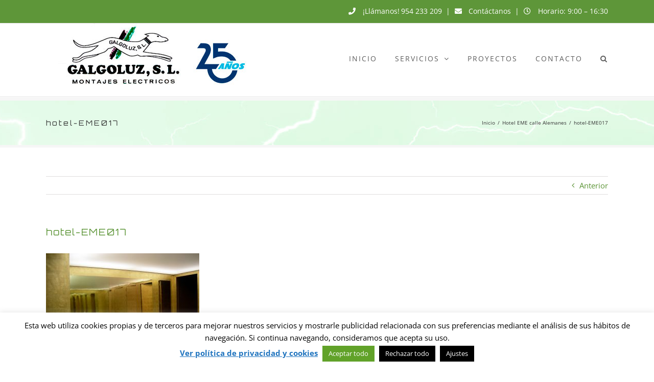

--- FILE ---
content_type: text/html; charset=utf-8
request_url: https://www.google.com/recaptcha/api2/anchor?ar=1&k=6LciRHQmAAAAAD6_fTsdgAPmOzglegOjRmNCrnm-&co=aHR0cHM6Ly9nYWxnb2x1ei5jb206NDQz&hl=es&v=PoyoqOPhxBO7pBk68S4YbpHZ&size=normal&anchor-ms=20000&execute-ms=30000&cb=37g1rb73faxo
body_size: 49657
content:
<!DOCTYPE HTML><html dir="ltr" lang="es"><head><meta http-equiv="Content-Type" content="text/html; charset=UTF-8">
<meta http-equiv="X-UA-Compatible" content="IE=edge">
<title>reCAPTCHA</title>
<style type="text/css">
/* cyrillic-ext */
@font-face {
  font-family: 'Roboto';
  font-style: normal;
  font-weight: 400;
  font-stretch: 100%;
  src: url(//fonts.gstatic.com/s/roboto/v48/KFO7CnqEu92Fr1ME7kSn66aGLdTylUAMa3GUBHMdazTgWw.woff2) format('woff2');
  unicode-range: U+0460-052F, U+1C80-1C8A, U+20B4, U+2DE0-2DFF, U+A640-A69F, U+FE2E-FE2F;
}
/* cyrillic */
@font-face {
  font-family: 'Roboto';
  font-style: normal;
  font-weight: 400;
  font-stretch: 100%;
  src: url(//fonts.gstatic.com/s/roboto/v48/KFO7CnqEu92Fr1ME7kSn66aGLdTylUAMa3iUBHMdazTgWw.woff2) format('woff2');
  unicode-range: U+0301, U+0400-045F, U+0490-0491, U+04B0-04B1, U+2116;
}
/* greek-ext */
@font-face {
  font-family: 'Roboto';
  font-style: normal;
  font-weight: 400;
  font-stretch: 100%;
  src: url(//fonts.gstatic.com/s/roboto/v48/KFO7CnqEu92Fr1ME7kSn66aGLdTylUAMa3CUBHMdazTgWw.woff2) format('woff2');
  unicode-range: U+1F00-1FFF;
}
/* greek */
@font-face {
  font-family: 'Roboto';
  font-style: normal;
  font-weight: 400;
  font-stretch: 100%;
  src: url(//fonts.gstatic.com/s/roboto/v48/KFO7CnqEu92Fr1ME7kSn66aGLdTylUAMa3-UBHMdazTgWw.woff2) format('woff2');
  unicode-range: U+0370-0377, U+037A-037F, U+0384-038A, U+038C, U+038E-03A1, U+03A3-03FF;
}
/* math */
@font-face {
  font-family: 'Roboto';
  font-style: normal;
  font-weight: 400;
  font-stretch: 100%;
  src: url(//fonts.gstatic.com/s/roboto/v48/KFO7CnqEu92Fr1ME7kSn66aGLdTylUAMawCUBHMdazTgWw.woff2) format('woff2');
  unicode-range: U+0302-0303, U+0305, U+0307-0308, U+0310, U+0312, U+0315, U+031A, U+0326-0327, U+032C, U+032F-0330, U+0332-0333, U+0338, U+033A, U+0346, U+034D, U+0391-03A1, U+03A3-03A9, U+03B1-03C9, U+03D1, U+03D5-03D6, U+03F0-03F1, U+03F4-03F5, U+2016-2017, U+2034-2038, U+203C, U+2040, U+2043, U+2047, U+2050, U+2057, U+205F, U+2070-2071, U+2074-208E, U+2090-209C, U+20D0-20DC, U+20E1, U+20E5-20EF, U+2100-2112, U+2114-2115, U+2117-2121, U+2123-214F, U+2190, U+2192, U+2194-21AE, U+21B0-21E5, U+21F1-21F2, U+21F4-2211, U+2213-2214, U+2216-22FF, U+2308-230B, U+2310, U+2319, U+231C-2321, U+2336-237A, U+237C, U+2395, U+239B-23B7, U+23D0, U+23DC-23E1, U+2474-2475, U+25AF, U+25B3, U+25B7, U+25BD, U+25C1, U+25CA, U+25CC, U+25FB, U+266D-266F, U+27C0-27FF, U+2900-2AFF, U+2B0E-2B11, U+2B30-2B4C, U+2BFE, U+3030, U+FF5B, U+FF5D, U+1D400-1D7FF, U+1EE00-1EEFF;
}
/* symbols */
@font-face {
  font-family: 'Roboto';
  font-style: normal;
  font-weight: 400;
  font-stretch: 100%;
  src: url(//fonts.gstatic.com/s/roboto/v48/KFO7CnqEu92Fr1ME7kSn66aGLdTylUAMaxKUBHMdazTgWw.woff2) format('woff2');
  unicode-range: U+0001-000C, U+000E-001F, U+007F-009F, U+20DD-20E0, U+20E2-20E4, U+2150-218F, U+2190, U+2192, U+2194-2199, U+21AF, U+21E6-21F0, U+21F3, U+2218-2219, U+2299, U+22C4-22C6, U+2300-243F, U+2440-244A, U+2460-24FF, U+25A0-27BF, U+2800-28FF, U+2921-2922, U+2981, U+29BF, U+29EB, U+2B00-2BFF, U+4DC0-4DFF, U+FFF9-FFFB, U+10140-1018E, U+10190-1019C, U+101A0, U+101D0-101FD, U+102E0-102FB, U+10E60-10E7E, U+1D2C0-1D2D3, U+1D2E0-1D37F, U+1F000-1F0FF, U+1F100-1F1AD, U+1F1E6-1F1FF, U+1F30D-1F30F, U+1F315, U+1F31C, U+1F31E, U+1F320-1F32C, U+1F336, U+1F378, U+1F37D, U+1F382, U+1F393-1F39F, U+1F3A7-1F3A8, U+1F3AC-1F3AF, U+1F3C2, U+1F3C4-1F3C6, U+1F3CA-1F3CE, U+1F3D4-1F3E0, U+1F3ED, U+1F3F1-1F3F3, U+1F3F5-1F3F7, U+1F408, U+1F415, U+1F41F, U+1F426, U+1F43F, U+1F441-1F442, U+1F444, U+1F446-1F449, U+1F44C-1F44E, U+1F453, U+1F46A, U+1F47D, U+1F4A3, U+1F4B0, U+1F4B3, U+1F4B9, U+1F4BB, U+1F4BF, U+1F4C8-1F4CB, U+1F4D6, U+1F4DA, U+1F4DF, U+1F4E3-1F4E6, U+1F4EA-1F4ED, U+1F4F7, U+1F4F9-1F4FB, U+1F4FD-1F4FE, U+1F503, U+1F507-1F50B, U+1F50D, U+1F512-1F513, U+1F53E-1F54A, U+1F54F-1F5FA, U+1F610, U+1F650-1F67F, U+1F687, U+1F68D, U+1F691, U+1F694, U+1F698, U+1F6AD, U+1F6B2, U+1F6B9-1F6BA, U+1F6BC, U+1F6C6-1F6CF, U+1F6D3-1F6D7, U+1F6E0-1F6EA, U+1F6F0-1F6F3, U+1F6F7-1F6FC, U+1F700-1F7FF, U+1F800-1F80B, U+1F810-1F847, U+1F850-1F859, U+1F860-1F887, U+1F890-1F8AD, U+1F8B0-1F8BB, U+1F8C0-1F8C1, U+1F900-1F90B, U+1F93B, U+1F946, U+1F984, U+1F996, U+1F9E9, U+1FA00-1FA6F, U+1FA70-1FA7C, U+1FA80-1FA89, U+1FA8F-1FAC6, U+1FACE-1FADC, U+1FADF-1FAE9, U+1FAF0-1FAF8, U+1FB00-1FBFF;
}
/* vietnamese */
@font-face {
  font-family: 'Roboto';
  font-style: normal;
  font-weight: 400;
  font-stretch: 100%;
  src: url(//fonts.gstatic.com/s/roboto/v48/KFO7CnqEu92Fr1ME7kSn66aGLdTylUAMa3OUBHMdazTgWw.woff2) format('woff2');
  unicode-range: U+0102-0103, U+0110-0111, U+0128-0129, U+0168-0169, U+01A0-01A1, U+01AF-01B0, U+0300-0301, U+0303-0304, U+0308-0309, U+0323, U+0329, U+1EA0-1EF9, U+20AB;
}
/* latin-ext */
@font-face {
  font-family: 'Roboto';
  font-style: normal;
  font-weight: 400;
  font-stretch: 100%;
  src: url(//fonts.gstatic.com/s/roboto/v48/KFO7CnqEu92Fr1ME7kSn66aGLdTylUAMa3KUBHMdazTgWw.woff2) format('woff2');
  unicode-range: U+0100-02BA, U+02BD-02C5, U+02C7-02CC, U+02CE-02D7, U+02DD-02FF, U+0304, U+0308, U+0329, U+1D00-1DBF, U+1E00-1E9F, U+1EF2-1EFF, U+2020, U+20A0-20AB, U+20AD-20C0, U+2113, U+2C60-2C7F, U+A720-A7FF;
}
/* latin */
@font-face {
  font-family: 'Roboto';
  font-style: normal;
  font-weight: 400;
  font-stretch: 100%;
  src: url(//fonts.gstatic.com/s/roboto/v48/KFO7CnqEu92Fr1ME7kSn66aGLdTylUAMa3yUBHMdazQ.woff2) format('woff2');
  unicode-range: U+0000-00FF, U+0131, U+0152-0153, U+02BB-02BC, U+02C6, U+02DA, U+02DC, U+0304, U+0308, U+0329, U+2000-206F, U+20AC, U+2122, U+2191, U+2193, U+2212, U+2215, U+FEFF, U+FFFD;
}
/* cyrillic-ext */
@font-face {
  font-family: 'Roboto';
  font-style: normal;
  font-weight: 500;
  font-stretch: 100%;
  src: url(//fonts.gstatic.com/s/roboto/v48/KFO7CnqEu92Fr1ME7kSn66aGLdTylUAMa3GUBHMdazTgWw.woff2) format('woff2');
  unicode-range: U+0460-052F, U+1C80-1C8A, U+20B4, U+2DE0-2DFF, U+A640-A69F, U+FE2E-FE2F;
}
/* cyrillic */
@font-face {
  font-family: 'Roboto';
  font-style: normal;
  font-weight: 500;
  font-stretch: 100%;
  src: url(//fonts.gstatic.com/s/roboto/v48/KFO7CnqEu92Fr1ME7kSn66aGLdTylUAMa3iUBHMdazTgWw.woff2) format('woff2');
  unicode-range: U+0301, U+0400-045F, U+0490-0491, U+04B0-04B1, U+2116;
}
/* greek-ext */
@font-face {
  font-family: 'Roboto';
  font-style: normal;
  font-weight: 500;
  font-stretch: 100%;
  src: url(//fonts.gstatic.com/s/roboto/v48/KFO7CnqEu92Fr1ME7kSn66aGLdTylUAMa3CUBHMdazTgWw.woff2) format('woff2');
  unicode-range: U+1F00-1FFF;
}
/* greek */
@font-face {
  font-family: 'Roboto';
  font-style: normal;
  font-weight: 500;
  font-stretch: 100%;
  src: url(//fonts.gstatic.com/s/roboto/v48/KFO7CnqEu92Fr1ME7kSn66aGLdTylUAMa3-UBHMdazTgWw.woff2) format('woff2');
  unicode-range: U+0370-0377, U+037A-037F, U+0384-038A, U+038C, U+038E-03A1, U+03A3-03FF;
}
/* math */
@font-face {
  font-family: 'Roboto';
  font-style: normal;
  font-weight: 500;
  font-stretch: 100%;
  src: url(//fonts.gstatic.com/s/roboto/v48/KFO7CnqEu92Fr1ME7kSn66aGLdTylUAMawCUBHMdazTgWw.woff2) format('woff2');
  unicode-range: U+0302-0303, U+0305, U+0307-0308, U+0310, U+0312, U+0315, U+031A, U+0326-0327, U+032C, U+032F-0330, U+0332-0333, U+0338, U+033A, U+0346, U+034D, U+0391-03A1, U+03A3-03A9, U+03B1-03C9, U+03D1, U+03D5-03D6, U+03F0-03F1, U+03F4-03F5, U+2016-2017, U+2034-2038, U+203C, U+2040, U+2043, U+2047, U+2050, U+2057, U+205F, U+2070-2071, U+2074-208E, U+2090-209C, U+20D0-20DC, U+20E1, U+20E5-20EF, U+2100-2112, U+2114-2115, U+2117-2121, U+2123-214F, U+2190, U+2192, U+2194-21AE, U+21B0-21E5, U+21F1-21F2, U+21F4-2211, U+2213-2214, U+2216-22FF, U+2308-230B, U+2310, U+2319, U+231C-2321, U+2336-237A, U+237C, U+2395, U+239B-23B7, U+23D0, U+23DC-23E1, U+2474-2475, U+25AF, U+25B3, U+25B7, U+25BD, U+25C1, U+25CA, U+25CC, U+25FB, U+266D-266F, U+27C0-27FF, U+2900-2AFF, U+2B0E-2B11, U+2B30-2B4C, U+2BFE, U+3030, U+FF5B, U+FF5D, U+1D400-1D7FF, U+1EE00-1EEFF;
}
/* symbols */
@font-face {
  font-family: 'Roboto';
  font-style: normal;
  font-weight: 500;
  font-stretch: 100%;
  src: url(//fonts.gstatic.com/s/roboto/v48/KFO7CnqEu92Fr1ME7kSn66aGLdTylUAMaxKUBHMdazTgWw.woff2) format('woff2');
  unicode-range: U+0001-000C, U+000E-001F, U+007F-009F, U+20DD-20E0, U+20E2-20E4, U+2150-218F, U+2190, U+2192, U+2194-2199, U+21AF, U+21E6-21F0, U+21F3, U+2218-2219, U+2299, U+22C4-22C6, U+2300-243F, U+2440-244A, U+2460-24FF, U+25A0-27BF, U+2800-28FF, U+2921-2922, U+2981, U+29BF, U+29EB, U+2B00-2BFF, U+4DC0-4DFF, U+FFF9-FFFB, U+10140-1018E, U+10190-1019C, U+101A0, U+101D0-101FD, U+102E0-102FB, U+10E60-10E7E, U+1D2C0-1D2D3, U+1D2E0-1D37F, U+1F000-1F0FF, U+1F100-1F1AD, U+1F1E6-1F1FF, U+1F30D-1F30F, U+1F315, U+1F31C, U+1F31E, U+1F320-1F32C, U+1F336, U+1F378, U+1F37D, U+1F382, U+1F393-1F39F, U+1F3A7-1F3A8, U+1F3AC-1F3AF, U+1F3C2, U+1F3C4-1F3C6, U+1F3CA-1F3CE, U+1F3D4-1F3E0, U+1F3ED, U+1F3F1-1F3F3, U+1F3F5-1F3F7, U+1F408, U+1F415, U+1F41F, U+1F426, U+1F43F, U+1F441-1F442, U+1F444, U+1F446-1F449, U+1F44C-1F44E, U+1F453, U+1F46A, U+1F47D, U+1F4A3, U+1F4B0, U+1F4B3, U+1F4B9, U+1F4BB, U+1F4BF, U+1F4C8-1F4CB, U+1F4D6, U+1F4DA, U+1F4DF, U+1F4E3-1F4E6, U+1F4EA-1F4ED, U+1F4F7, U+1F4F9-1F4FB, U+1F4FD-1F4FE, U+1F503, U+1F507-1F50B, U+1F50D, U+1F512-1F513, U+1F53E-1F54A, U+1F54F-1F5FA, U+1F610, U+1F650-1F67F, U+1F687, U+1F68D, U+1F691, U+1F694, U+1F698, U+1F6AD, U+1F6B2, U+1F6B9-1F6BA, U+1F6BC, U+1F6C6-1F6CF, U+1F6D3-1F6D7, U+1F6E0-1F6EA, U+1F6F0-1F6F3, U+1F6F7-1F6FC, U+1F700-1F7FF, U+1F800-1F80B, U+1F810-1F847, U+1F850-1F859, U+1F860-1F887, U+1F890-1F8AD, U+1F8B0-1F8BB, U+1F8C0-1F8C1, U+1F900-1F90B, U+1F93B, U+1F946, U+1F984, U+1F996, U+1F9E9, U+1FA00-1FA6F, U+1FA70-1FA7C, U+1FA80-1FA89, U+1FA8F-1FAC6, U+1FACE-1FADC, U+1FADF-1FAE9, U+1FAF0-1FAF8, U+1FB00-1FBFF;
}
/* vietnamese */
@font-face {
  font-family: 'Roboto';
  font-style: normal;
  font-weight: 500;
  font-stretch: 100%;
  src: url(//fonts.gstatic.com/s/roboto/v48/KFO7CnqEu92Fr1ME7kSn66aGLdTylUAMa3OUBHMdazTgWw.woff2) format('woff2');
  unicode-range: U+0102-0103, U+0110-0111, U+0128-0129, U+0168-0169, U+01A0-01A1, U+01AF-01B0, U+0300-0301, U+0303-0304, U+0308-0309, U+0323, U+0329, U+1EA0-1EF9, U+20AB;
}
/* latin-ext */
@font-face {
  font-family: 'Roboto';
  font-style: normal;
  font-weight: 500;
  font-stretch: 100%;
  src: url(//fonts.gstatic.com/s/roboto/v48/KFO7CnqEu92Fr1ME7kSn66aGLdTylUAMa3KUBHMdazTgWw.woff2) format('woff2');
  unicode-range: U+0100-02BA, U+02BD-02C5, U+02C7-02CC, U+02CE-02D7, U+02DD-02FF, U+0304, U+0308, U+0329, U+1D00-1DBF, U+1E00-1E9F, U+1EF2-1EFF, U+2020, U+20A0-20AB, U+20AD-20C0, U+2113, U+2C60-2C7F, U+A720-A7FF;
}
/* latin */
@font-face {
  font-family: 'Roboto';
  font-style: normal;
  font-weight: 500;
  font-stretch: 100%;
  src: url(//fonts.gstatic.com/s/roboto/v48/KFO7CnqEu92Fr1ME7kSn66aGLdTylUAMa3yUBHMdazQ.woff2) format('woff2');
  unicode-range: U+0000-00FF, U+0131, U+0152-0153, U+02BB-02BC, U+02C6, U+02DA, U+02DC, U+0304, U+0308, U+0329, U+2000-206F, U+20AC, U+2122, U+2191, U+2193, U+2212, U+2215, U+FEFF, U+FFFD;
}
/* cyrillic-ext */
@font-face {
  font-family: 'Roboto';
  font-style: normal;
  font-weight: 900;
  font-stretch: 100%;
  src: url(//fonts.gstatic.com/s/roboto/v48/KFO7CnqEu92Fr1ME7kSn66aGLdTylUAMa3GUBHMdazTgWw.woff2) format('woff2');
  unicode-range: U+0460-052F, U+1C80-1C8A, U+20B4, U+2DE0-2DFF, U+A640-A69F, U+FE2E-FE2F;
}
/* cyrillic */
@font-face {
  font-family: 'Roboto';
  font-style: normal;
  font-weight: 900;
  font-stretch: 100%;
  src: url(//fonts.gstatic.com/s/roboto/v48/KFO7CnqEu92Fr1ME7kSn66aGLdTylUAMa3iUBHMdazTgWw.woff2) format('woff2');
  unicode-range: U+0301, U+0400-045F, U+0490-0491, U+04B0-04B1, U+2116;
}
/* greek-ext */
@font-face {
  font-family: 'Roboto';
  font-style: normal;
  font-weight: 900;
  font-stretch: 100%;
  src: url(//fonts.gstatic.com/s/roboto/v48/KFO7CnqEu92Fr1ME7kSn66aGLdTylUAMa3CUBHMdazTgWw.woff2) format('woff2');
  unicode-range: U+1F00-1FFF;
}
/* greek */
@font-face {
  font-family: 'Roboto';
  font-style: normal;
  font-weight: 900;
  font-stretch: 100%;
  src: url(//fonts.gstatic.com/s/roboto/v48/KFO7CnqEu92Fr1ME7kSn66aGLdTylUAMa3-UBHMdazTgWw.woff2) format('woff2');
  unicode-range: U+0370-0377, U+037A-037F, U+0384-038A, U+038C, U+038E-03A1, U+03A3-03FF;
}
/* math */
@font-face {
  font-family: 'Roboto';
  font-style: normal;
  font-weight: 900;
  font-stretch: 100%;
  src: url(//fonts.gstatic.com/s/roboto/v48/KFO7CnqEu92Fr1ME7kSn66aGLdTylUAMawCUBHMdazTgWw.woff2) format('woff2');
  unicode-range: U+0302-0303, U+0305, U+0307-0308, U+0310, U+0312, U+0315, U+031A, U+0326-0327, U+032C, U+032F-0330, U+0332-0333, U+0338, U+033A, U+0346, U+034D, U+0391-03A1, U+03A3-03A9, U+03B1-03C9, U+03D1, U+03D5-03D6, U+03F0-03F1, U+03F4-03F5, U+2016-2017, U+2034-2038, U+203C, U+2040, U+2043, U+2047, U+2050, U+2057, U+205F, U+2070-2071, U+2074-208E, U+2090-209C, U+20D0-20DC, U+20E1, U+20E5-20EF, U+2100-2112, U+2114-2115, U+2117-2121, U+2123-214F, U+2190, U+2192, U+2194-21AE, U+21B0-21E5, U+21F1-21F2, U+21F4-2211, U+2213-2214, U+2216-22FF, U+2308-230B, U+2310, U+2319, U+231C-2321, U+2336-237A, U+237C, U+2395, U+239B-23B7, U+23D0, U+23DC-23E1, U+2474-2475, U+25AF, U+25B3, U+25B7, U+25BD, U+25C1, U+25CA, U+25CC, U+25FB, U+266D-266F, U+27C0-27FF, U+2900-2AFF, U+2B0E-2B11, U+2B30-2B4C, U+2BFE, U+3030, U+FF5B, U+FF5D, U+1D400-1D7FF, U+1EE00-1EEFF;
}
/* symbols */
@font-face {
  font-family: 'Roboto';
  font-style: normal;
  font-weight: 900;
  font-stretch: 100%;
  src: url(//fonts.gstatic.com/s/roboto/v48/KFO7CnqEu92Fr1ME7kSn66aGLdTylUAMaxKUBHMdazTgWw.woff2) format('woff2');
  unicode-range: U+0001-000C, U+000E-001F, U+007F-009F, U+20DD-20E0, U+20E2-20E4, U+2150-218F, U+2190, U+2192, U+2194-2199, U+21AF, U+21E6-21F0, U+21F3, U+2218-2219, U+2299, U+22C4-22C6, U+2300-243F, U+2440-244A, U+2460-24FF, U+25A0-27BF, U+2800-28FF, U+2921-2922, U+2981, U+29BF, U+29EB, U+2B00-2BFF, U+4DC0-4DFF, U+FFF9-FFFB, U+10140-1018E, U+10190-1019C, U+101A0, U+101D0-101FD, U+102E0-102FB, U+10E60-10E7E, U+1D2C0-1D2D3, U+1D2E0-1D37F, U+1F000-1F0FF, U+1F100-1F1AD, U+1F1E6-1F1FF, U+1F30D-1F30F, U+1F315, U+1F31C, U+1F31E, U+1F320-1F32C, U+1F336, U+1F378, U+1F37D, U+1F382, U+1F393-1F39F, U+1F3A7-1F3A8, U+1F3AC-1F3AF, U+1F3C2, U+1F3C4-1F3C6, U+1F3CA-1F3CE, U+1F3D4-1F3E0, U+1F3ED, U+1F3F1-1F3F3, U+1F3F5-1F3F7, U+1F408, U+1F415, U+1F41F, U+1F426, U+1F43F, U+1F441-1F442, U+1F444, U+1F446-1F449, U+1F44C-1F44E, U+1F453, U+1F46A, U+1F47D, U+1F4A3, U+1F4B0, U+1F4B3, U+1F4B9, U+1F4BB, U+1F4BF, U+1F4C8-1F4CB, U+1F4D6, U+1F4DA, U+1F4DF, U+1F4E3-1F4E6, U+1F4EA-1F4ED, U+1F4F7, U+1F4F9-1F4FB, U+1F4FD-1F4FE, U+1F503, U+1F507-1F50B, U+1F50D, U+1F512-1F513, U+1F53E-1F54A, U+1F54F-1F5FA, U+1F610, U+1F650-1F67F, U+1F687, U+1F68D, U+1F691, U+1F694, U+1F698, U+1F6AD, U+1F6B2, U+1F6B9-1F6BA, U+1F6BC, U+1F6C6-1F6CF, U+1F6D3-1F6D7, U+1F6E0-1F6EA, U+1F6F0-1F6F3, U+1F6F7-1F6FC, U+1F700-1F7FF, U+1F800-1F80B, U+1F810-1F847, U+1F850-1F859, U+1F860-1F887, U+1F890-1F8AD, U+1F8B0-1F8BB, U+1F8C0-1F8C1, U+1F900-1F90B, U+1F93B, U+1F946, U+1F984, U+1F996, U+1F9E9, U+1FA00-1FA6F, U+1FA70-1FA7C, U+1FA80-1FA89, U+1FA8F-1FAC6, U+1FACE-1FADC, U+1FADF-1FAE9, U+1FAF0-1FAF8, U+1FB00-1FBFF;
}
/* vietnamese */
@font-face {
  font-family: 'Roboto';
  font-style: normal;
  font-weight: 900;
  font-stretch: 100%;
  src: url(//fonts.gstatic.com/s/roboto/v48/KFO7CnqEu92Fr1ME7kSn66aGLdTylUAMa3OUBHMdazTgWw.woff2) format('woff2');
  unicode-range: U+0102-0103, U+0110-0111, U+0128-0129, U+0168-0169, U+01A0-01A1, U+01AF-01B0, U+0300-0301, U+0303-0304, U+0308-0309, U+0323, U+0329, U+1EA0-1EF9, U+20AB;
}
/* latin-ext */
@font-face {
  font-family: 'Roboto';
  font-style: normal;
  font-weight: 900;
  font-stretch: 100%;
  src: url(//fonts.gstatic.com/s/roboto/v48/KFO7CnqEu92Fr1ME7kSn66aGLdTylUAMa3KUBHMdazTgWw.woff2) format('woff2');
  unicode-range: U+0100-02BA, U+02BD-02C5, U+02C7-02CC, U+02CE-02D7, U+02DD-02FF, U+0304, U+0308, U+0329, U+1D00-1DBF, U+1E00-1E9F, U+1EF2-1EFF, U+2020, U+20A0-20AB, U+20AD-20C0, U+2113, U+2C60-2C7F, U+A720-A7FF;
}
/* latin */
@font-face {
  font-family: 'Roboto';
  font-style: normal;
  font-weight: 900;
  font-stretch: 100%;
  src: url(//fonts.gstatic.com/s/roboto/v48/KFO7CnqEu92Fr1ME7kSn66aGLdTylUAMa3yUBHMdazQ.woff2) format('woff2');
  unicode-range: U+0000-00FF, U+0131, U+0152-0153, U+02BB-02BC, U+02C6, U+02DA, U+02DC, U+0304, U+0308, U+0329, U+2000-206F, U+20AC, U+2122, U+2191, U+2193, U+2212, U+2215, U+FEFF, U+FFFD;
}

</style>
<link rel="stylesheet" type="text/css" href="https://www.gstatic.com/recaptcha/releases/PoyoqOPhxBO7pBk68S4YbpHZ/styles__ltr.css">
<script nonce="uknWD1S4RvttON25v5y-tw" type="text/javascript">window['__recaptcha_api'] = 'https://www.google.com/recaptcha/api2/';</script>
<script type="text/javascript" src="https://www.gstatic.com/recaptcha/releases/PoyoqOPhxBO7pBk68S4YbpHZ/recaptcha__es.js" nonce="uknWD1S4RvttON25v5y-tw">
      
    </script></head>
<body><div id="rc-anchor-alert" class="rc-anchor-alert"></div>
<input type="hidden" id="recaptcha-token" value="[base64]">
<script type="text/javascript" nonce="uknWD1S4RvttON25v5y-tw">
      recaptcha.anchor.Main.init("[\x22ainput\x22,[\x22bgdata\x22,\x22\x22,\[base64]/[base64]/MjU1Ong/[base64]/[base64]/[base64]/[base64]/[base64]/[base64]/[base64]/[base64]/[base64]/[base64]/[base64]/[base64]/[base64]/[base64]/[base64]\\u003d\x22,\[base64]\\u003d\x22,\x22wrVvei0ow4wuw4zDmsO+C8Obw7DCthDDg3syWlHDjcK+NDtLw4XCrTfCtMKlwoQBRAvDmMO8C0nCr8O1I2Q/[base64]/wpbCgMKFw73CqXlFw54UcAzCt8KuHUNUwprCrsKadwdNKkLDlMOmw4QIw4XDqsKjKlo/woJkeMK8TMKabh7Dswo9w7RGw5bDicKaI8OgeAcIw5fCj2l0w5/DiMKjwojCgE1yeS3Co8Kkw5JAIUZSH8KjMBtNw6sswpgHfGPDvsOdLsOBwrxTw4FYwqMbw7sXwogJw4XClU3Cskk+BMOuKhssR8OiKcO6LyHClSovATRBGyUVE8KQwrI3w4skwrHDpMOlAcKIHsOow6TCqsKWaGrDoMKfw7/DqiouwppIw4DCq8KkEsKBBMOAESJMwrFOeMOXClE1w6PDrTzDmlZ9wpRBMCTDtMK2YnFBLj3Dh8Oowrh4K8Kow7DCjMOPw6LDoyUfeELCvsK4wpzDs247wq3DjsOFwoAJworDjsKlwpjCg8KOURAcw63Cgn/DknwmwoXCqMK5wpIRDcKxw5NyDcKCwrciHsKPwqTCi8KGTsOgO8KAwpTCmWTDi8OAw64JSMOpLsKRUMOyw63Cg8O/GcO2TSXCuSACw5RFw6bDhsOWPcO8PsOCJsOOMV4uQS3CmkXCn8K7LRxaw4kFw5vDkW1SZBbCkDF4YsOlAsKqw43DhMOjwonCsCrCoXLDjnFewprCsgnCgsOewpnDvCTDmcKhwrl1w7drw4MuwrsuFw/DrwPDm1QBw4XCpQ1eH8OiwpEWwopHJ8OUw7jCssOlIsKpwpbDkkLCjhrCvRDDgsKdBx86wodbd2YgwpDDkG4/NS3Ch8KlPcKxIW/Dk8OiU8OTfsK9QHPDhBfCmsKlX3UgSMORY8Kuwp/DiU3DhXYTwpDDgsOxbMO/w4/CqnHDu8OLw4nDisKYDMOewqXDjypFw5l8CcKow4fDt1JEWFnDmi9cw7fCr8KIRcK1w7TDm8K6T8KRw5JKeMK0Q8K7OcKaOk8Hwr17wq9QwqF6wqLDsjpmwo1JYk7Cogo4wqjDosOmLwc3OHddSD/[base64]/[base64]/CucKidBDCqznDg1wow4bCi8Otw4AnwqHCl3TDl1TCgxYDEScaK8KPDcOHWMOYwqYWwpVcdVbDnFNsw4h6ClXDu8O8wplCX8K2wogZRnNLwpkKw703S8OnaBbDh2kpc8OWDw0Yc8OkwphDw5jDpMOyDCDDvSTDoxXDrsOjEVjCjMOowrXCo3TChMOxw4PCrDcIwp/CjcO0JURAw6MRw405LynCoXR1N8OzwqhCwrrDmS1HwqZ3W8OjY8KFwrbCq8KfwpbChFkJwoRqwo/[base64]/CoQkBw7zCt8KuHsKRw4VMDMOQcRR+H2VwwohSwqNEMMOtAUjDlSkvEsOJwprDu8K0wrMPLwrDvcOxZXFhAsKOwoHCmsKCw6/Dq8OAwobDn8Oew6TCmFJNWcK0wpcucCMUw4HDswHDp8Opw7rDv8OmUMOvwqPCrcOgwqTCkgNEwqYnaMOKwpR5wq9aw7DDmcOXL2HCoH/CtixWwroJPMOBwo3DksKTccO8w47CgMKZw6FUNSrDl8KcwqTCuMOVRFjDp0cuwq3DoCgBw5rCiGjCiGRjcFZfecOPGHd3XmTDj0vCncOYw7fCp8O2BXPClWfDuj1jTTTCoMO5w5t7wox7wp53wo50Tj7CqHfDksKad8OrOMKvSTUiwpXCjlYWw5/CiELCoMOfZcK5eBvCpMKEwrHDtsKuw44KwovCrsO6wr3CqlBpwqtrN1LDpcKvw6bCicKyZA8IGSBCwrc7eMKGwoxZfcO+wrTDrsKhw6LDh8KvwoRsw7HDpMOew5lvwrMBwrPCjAw/TMKibXx1wqbDrsOow6pXw5xrw7zDiBY1acKfPMO3NXsAAyt1IGs0cxPCsgnDmVfCqcOOwrFywq/[base64]/Cu8KbIcOge3/[base64]/CocKZfMKMw6YlOcKlwqlOwqdUw6ZBQsKXwoLCmMOGwq0pBsKRP8OCUSrCnsO/wqfDtsOHwozCqnIeNcKDwoDCpS0kw43Du8KRIMOhw6TDhMOMS3BBwozCjzgswqnCjsKySVYXUsOdbT/DvsOVwqbDkw9/H8KVFlrDpsK8blg1QMOnfzdOw67DuW4ww51xBEzDlsKSworDnsOEw7jDlcOIXsO0wp7CmsK8T8KMw7/[base64]/DvWp1UVgEUizCicOjw7BMwqbDs8OKw7t8w4bDqhQuw5cGdMKIScOLQ8KHwr7CksOXCj/[base64]/Dg1fCsiHDqyIuYcOQA8KUdcObw5JAw5oRwqXDocKewq7CvGnCv8Ohwqc0w7rDh1/[base64]/DukALw4jCqcKoKMOJwrBEJ8O0b8KxwpYSw6HDo8Kmwo7ClhXDjy/[base64]/PR7DqsKkwqABw7vDucOpI8KaHMOyaMORX8K2w73Dv8KkwoXDgS/[base64]/B8OPw71Mw7thUsO2GAQgw7x9LBzDn8K4w5l6GMOvwrbDolpeDsOjwq/[base64]/[base64]/DgWPCkVQuaHHDuGo5IsKAbsO5D3vCq3vDnMK8w6FZwosRQDzClMKwwo4/GmfCgC7DsW9lGMOow57DvTZww6HCocOoAl1zw6fDrsO4R3HCqXZPw6d5bMKrWMKOwpHDunfDmcOxwpTCj8Khw6FCUsOiwrjCjjsOw7vDpsOfZwnCnRE7GBHCmV7DqsOgw65XMyTDqm/DsMOfwrQ1wp/Dnl7DjiMPwrfDvTjCh8OuIEYqOi/CmiXDt8KpwrzCi8KZfXTCt1XDi8O7R8OOw63CnFpuw44dEMKkRCVVQcOAw7guwrXDj0tQRsOaGwh0w7/DvsOmwqfCrcKkwpfCj8KFw58PGMKcwqNywozCqMKmPm8Ew4TDosK/wrvCvcK2e8OTwrYhIHI7w40Zwp4NBWwgwr8vXsKhwo00JiXDmwBnVFDCu8Kiw5LDqMOgw6hfMBHCoFrDqw3DtMO1cjfCuFvDpMK8w5Vkw7TDisORHMOBwq04HAtawqzDkcKBWEZnPcO/UsOwJBDDicOawplGDcO8GRAxw43CocOUbcO1w5/CoxnCoUYgTy8rTWHDmsKewpLCj0IdZMOMEcOLwrDDkcORLMOWw4sjOMOJwrw1wp5NwrTCo8K4DMKgwq3Dh8O1KMOEw5PDi8OQw6PDtQnDlyV/w5Vkc8KPwpfCsMKXZcKiw6nDj8O6AToaw7zDvsO9OcK1YsKkw7YNb8OFAcKVw4tiXcKfHhpPwp/CrMOnBCk2K8KGwoTDp1JWCjrDn8O6RMOpfHFRa1LDlcO0DB8YPVsXLsOgfHPDusK/YsKhFMKAwpzCrMOZKBnCpF5/w6nDq8O+wrXCqMOrRgvDrmPDn8OYw4JBbwXCgcOrw7XChcKpEcKNw54DOVzCuVtlUg/[base64]/DlxjDlEEqw7lyw6UUwqvCnU0sUnlnwr0GwrPCs8OFNlA6bsOow5gSMUZiwoJ6w7AlD2wYworCkl/DsBQLScKLYATCtcO/FGZ9Nk/DlMOVwrzCmAAheMOfw5HCrhFeN1fDjUzDrVwiwqlFB8Kzw7HCj8KxKSAgw4zCgDrCrEx6wo0Dw7fCskA+RAQGwrjCg8OrLMKeABHCtXjDqMKuwqfDsEVlR8K5am7Drx/[base64]/DjRLCkcKhw6DDvCHDuEMER8K0anrDhkPCtcOMw50ybcKeXQA7RsKjwrPCmizCpcKqBsOZw6/DtMKAwoE8eTHCrx7DhiEcw6tmwrrDjcKGw4nCvcKowpLDiCtqZsKOXRcxfmbCunIcwrHCpkzCok7DmMOOwohRwppaPsKYJ8OdSsKawqp/TgrDuMKSw6dtSsOFX0PClMK1wq/DvcOmTjXCuSIYU8Kmw6PCknDCr3TCoWXCrMKeFsONw5Z4FcOndggREcOKw7DDksOYwphyCU7Dm8Oowq3CkGPDji3DhVo4IcKkS8Odwq3ChcOIwp7DvjLDtcKTXsK7DUfDiMK/wotOHUfDkAbDs8KvSyNNw60Pw4x8w4sRw47CuMO3f8Oww7XDt8OyW0wawqE9wqAIbMOSDFxlwp52wpDCu8OOZSNiNsORwpHCl8ODwrLCojoiIMOiIMKbGyM8S3nCoHkWwrfDgcOswr/[base64]/Cl8KYRATCmcKZwoDCtMOsQsOAdMOoYcKDQRzDgcKfRA4QwqpYNMKWw7kCwoPDksKAOgwEwrk5TsK+VcK+HzDDjG/[base64]/DqjbCpUfDjlV/[base64]/wrPDuSDDt8KtwqfCk1ZGwoUAw57CmMKTw4jCkVvDuRcpwo/CgMOewoVcwoDDsj0Ywr3ClW0aI8OvPMOyw7Bfw7BMw67CssKJLQ9cwq9Kw4nCrT3Du3/DhxLDuHoiwppncMKbBnnDmRsDcH8EXcKTwo/ClhZOw4LDoMO5wo7Dt1pFZX40w7/[base64]/DnQjCsTAUw5/CqALCnRfDvcOWJFghwqPDvhvDjhLCvcKvSzkaeMK0wq5uLQ3DocKTw5fChcK3esOrwoMWTQk9aw7DvzrCksOIOsK9UmTCmUJZK8KHwrgtw4pWwqLDusOHwq7ChsKQJcOqYkfDucOiwr/CnXVfwrEoZMKhw5ZRfsOLbGDDpH7DoTAfN8OmfGzDjsOtw6nDpR7CohTCpcK/GDJPwrjDg37CowXDtzYyJMKifsOYH0fDgcKqwqTDjsKOXyLDgjZwIMKWJcOLwrJUw4rCscOkNMKFw4bCmwPChiHCpTItVMKTCAgKw5/DhglAdsKlwrPCk2XCrn9JwqEpw78xCRLCrkLDjF7DpiXDvnTDtBXCr8OdwrcVw5Z+w5nCsWJfwpBkwrvCtSLDu8KSw4/DlMONMMOtwoVFMR1Wwp7CjMOYw7kZwoLCqcKPMwHDjCzDo2/CqMOmUcOpw6h2w5pww6NWw48Iwp4dw4XDusKpLMOfwpLDncKiQsK0U8KAb8KZEsOyw4XCiHQkw7MxwpsTwqDDjXrDgkjCmhLDnjfDmQHDmAIGZ2IEwpnCoRrDhcKuDhMfLwXDnMKHTDrDi2XDvRDCt8K/wpLDsMKbDEvClxc4wpVhw75xwpU9woBjcMOSFFdGWkrCr8Kkw7Mmw6ktEcOQw7Z+wqXDjmXCqsOwbMKvw7jCjMOpLsKqwo3DosOkXsOLcMK+w5jDhMOjwoYww4QYwq/DpXY2wrzDngjDiMKNwpRLw6nCpMKSTmvCmMOLSgXCmG/DuMK7Hg/Dk8Omw7PDmgcFwoxywqVTaMKoD3ZWbjEDw6R9wqXDrzQgUsKQAcKZbMKxw4vClcOUGCjCjcOsUcKYJsKtwrMzw7tywq7ClMKiw6lNwqLDpsKNw7VywojCsEHCsBFdwpBrwqoEw6zDpm4HQ8KZw5HCqcOYQmhQHcOWw59qw67CgHs/worCgsOuwrjCv8K+woPCpcKtK8KmwqZmwqEjwqZWw7TCoTgMw4fCoAHCr2vDvhJkMcOdwohhw4UNFMOhw5LDuMKZYhLCrDkNciDCqcOHEsKGwoHDsT7ChnsIVcKFw7t/w5pTLDYbw7jDhcK2Q8O2T8KXwqRKwrPDgU/DiMKgAjbCo1/[base64]/[base64]/DpcKNVm7Cl8Oqw4dKQMKqN8KMX8ObfsKCwqpGw5LClzEAwqlnw5PDgBhowonCnEEXwoPDgnhKCMO+wrpYw6XDlRLCsnETwrbCq8O5w7LCh8Ksw7dCB1EmXE/[base64]/DiHjDjcOYw4o2RMK9A8Kjw6sgO8KFOsKnw4fCk3fDi8ORw7YueMOjdh8ICMOTw7nCkcOjw5zCs2d2w5U4worDnjhdBTZ1wpTCrDLDsgwjcjBZaCkswqXDlQgjUhULbMO9w4USw4nCo8OvbsONwpd9PMKPMMKPV1hpw4/DhA3DssO/woPCg2jCv2zDpCoTPD4tYyMxVMOswpBDwrljABsnw4HCpRhhw73CmGhqwqgvD0rCh2oDw57Cr8KGw5NYH1XCv0nDicKZPsKHwqzDiGAEMsKWwpXDr8KNB2Q+wrXCiMOhS8OXwqLDrSbDkn1iTsK6wpnCi8OvOsK6w4BVw70wMm/Cj8KuD0FRYEfDkAbDnMKkwonCnsO7w6bDrsO2RMKzw7bDs17Dp1PCmVJNw7fDtMKZX8OmF8OPIx4mwpsvw7c9bj3DijFUw5rCjSXCt2FpwoTDrTzDqVR8w47DoXUsw5k9w5TCvzvCnDs7w5rCt2hDC3R/VVzDjyMLLcO7XnXCmcOhWcO8wqJ4D8KRwprCksOCw4zCpQjCuFoPEBhFCFkhw57DoRtZeC7CtVIFwozDj8OZw4pgTsOSwq3DrBspDMKKQ2/CrHjCi1sewrnClMKHMyoawprDmT3Do8KPNcK+wocnwp1Gwo4LdcOUNcKZw7nDjMK6LyhLw7bDg8Ksw7gWfcOdw6TCil/CncOYw743wpLDqMKIwp3ClsKiw43DlcKUw4dNw6LDkcOKRl0RfsKQwoLDjMOtw7cKDgQ1woNaG1vCowTDv8OSw7DCg8OpSsOhbibDn2kPwpM+w4x0wpzCjSbDjsOBeGDDr2HCvcK4wq3Di0XCkE3CrsOewploDlXCukE6wptEw5FewoZZKsOVUgV2w6zDn8OTw4HDt3/CvzjCgk/Cs0zCg0BHZcOAIWNsIMOfwpPClDBmw6vCjkzDusKrJ8K6LX7CicKNw6DCpQ/DhwQHw47CtV4tTVcQwpEJM8KuEMOmwrXDgWjCm2bDqMKbXsKaSFkLQkEAwrrDr8Kzw5TCj3saSybDnTwMLMObKTpfSUTDq1LCk3gEwoUwwpZzUMKywr5bw5gDwr1mKMOGTmQ0GRbCj1nChjQvdwU/ezbDosKrw7EbworDicOow78rwrPCqMK9bRhewoDDpgTCjVxXdMO/UMKiwrbCo8OfwofCnsO8f1LDq8K5R1nDpBl2dW9IwodFwpYmw4vDncKgwo3CncKOwoUfbBnDn2Epw4DChsK8fTlHw4t5w79Ew7TCvsKKw6zDlcOSWjJVwpwPwqVeRQ/Co8KHw4oowqZqwpNZahLDgsKfAg8eIx/CtcKlEsOCw6rDrMO8dsOpw4Q3ZcKTw6ZLwqzCqcKLVm1Ywp4tw5xIwrwaw7/Di8KRX8KkwqxKew/Cn34Lw5VIeBMdwpMiw7vDtcOCwpnDjMKewr8kwp5dIlTDp8KIwrnDrWLCmcOdNsKHw7jCl8KHVsKOPMOGeQbDmcOgYFrDmMKDEsO2LEvClMO+ZcOswopTU8Khw4TCr1VXwok8JBs5wpjDsE/DuMOrworDrsKkPwB3w7rDuMOjwr3CvHXCtg1wwq83YcO6aMO0wqPDisKfwrbCogHCu8OsX8KZPcKEwoLDjnwATUd7RcKkW8KqOsKfwozCrMOTw4EAw4Nyw4/CrhInwrfCtEfDl1nCpUTCnkYfw7/DnMKmIcKewpp/TUQHwp/CqsKnJW3DhzN4wpEbwrRMbcKZJ1UATMOpFkvClUcmw6s9wqXDnsObS8OLJsOWwq1Yw7XCjsKHPMO0aMKUFsKEP0Q+wrnDv8KCMjXCoEHDu8KiB18eKScUBSHCssOWEMO+w7QKPcKCw4Z/OXLDpiLCtGvCkn7CtMOJVSfDvcOiMcKsw7sDHsK3CCvCmsKyAAlgUsKPOw5KwpdYYsKeIiPDnMOUw7fCgUZ4BcKXfzEVwpg5w4nCvMOgU8KuZcOVw4V2w4/DlcKlw5XCpkwlPcKtwqx5wr7DtwIHw4PDmxzCmcKFwpkfwpLDowvDvRk/w5tTUsO1wq3CvE3DicO5wq3DlcOjwqgIF8Okw5QnSsKFDcKxbsK2w77DvgJXwrJQTAV2AjkZEijDv8K5clvDtMKvOcOhwqfCh0HDjMK5V0x6H8OkHDMbUcOWKTPDvyk8HsO/w7jCjsKzOHbDq37DvcOawojDncKoZMKfw7XCpwLDosKAw617wpkXEwvDsGsbwrwnwo5KI2ZewpfCi8KNMcO6UmzDtmQBwrzCsMOmw7LDo2dGw4XDncKlDcONaSpWNxHDnz1RQcKywpPComwYaxt4YQfCvXLDmiY5wrQwOXvChhjDqjEGOsOPwqLCh3/DvsORWX9uw797V2Bcw7rDt8Oow7pnwrMIw6dNwo7CoxAfWHrCj1cHUMKMXcKTwprDrgXCsR/CiR1wf8KGwqFfCATCiMO4wr/[base64]/CrwtxwrV0V8OmFsKMwrxZw5NUbMOYS8KuYMOoMcKAw715DmrCuGvDqsOiwqbCtcOdY8KhwqbDuMKMw6FiOsKLKcOvw4ELwpZRw45ywoZ/wofDrMOYw5PDvXpmA8KfFcKiwodiw5HCp8KZwo0fSgNyw6LDohpCIQbCjkMmE8Kuw4kUwr3CpxZbwo/DohfDl8Oyw5DDj8KTw4/DusKTwrNIZMKHIDnCpMOqM8Krd8Kswp4Jw6nDnk59wpvDi28twpzCjkshIjTDrBTCtMKfwqrCtsOuw71fT3Jqw5TCisKFSMKtw5tswpnCuMOMw7nDk8Kna8KlwqTCqRo6w4s5A1B7w4RxaMO+AmVgw7USw7rClVwAw6PCm8KkKigGfzbDj2/CtcKNw5TCj8KBwpNnIxlmwqDDvxnCgcKkHUtswpvChsKbw7kfF3ROw6fDm3rCm8KVwplrbMKmcsKlwr7DtG3DgsOqwq9lwr0OLMOxw54cZcKHw7nCvMKTw4nCml3DgsKAwqZCwrFWwqdVesKHw74owq/CiDJgG2bDlMOaw4UEQT8Fwp/[base64]/wpI3YsOow4gPdcKLw6zCj8OXwqkYdMOgw7FTwobDqA/CuMKvwq5/FMKmeUtFwpfCmMO9NMK6Yns1f8Ouw7J8f8KkJsKYw6cSGjsWeMOYQsKXwoplK8O3VMOvw7dxw5nDkj7Dr8OLw7TCrUTDtsOzIRnCu8KaMMKSG8Ofw77DkQZuBMKZwoLCn8KrFcOxwr0lw6TCkRoMwp4cc8KSw5XCisO+YMKDRGjCvTAUaxpZSTvCqwbCkcK/SQoAw73Dukx3wrDDhcOZw6rCnMOVJEvCqgDDtxfDu2RaZ8OfKwN8wrXCuMOeHMO+CGAPUsKVw7gawp/DhsOpccOqUWfDh1fCh8K+NcOsH8KdwoU1w6bDhG4TfsKLwrERwptgw5VGw6ZjwqlMwofDvcO2akzDjg5lQzrDk1nCpjZuaBIEwoklw7PDocOCw6M0SsOvPg12Y8OOGsKgCcKTwqpfw4pOT8O7XUtRwrzDisKawofCp2sIV2PDiD4mL8OdSHrCkVnDg1PCp8K3WMO/w53Cm8OJc8OAdFjCqsO4wqc/w4wFYcOdwq/Coj/CusO4flJKwpYdw6rDjA/[base64]/Cm0ZfFcOnNjLClsKMARPCi8K4asO+w4ZPAkTCjxdycCPDkWBywrt2wrLDiVMmw4cyJcKodXAwGMOJw4wXwotcTRdVCMOpw6IQRsK0TMKceMO3VQbCu8Ohw4xbw7zDlsO6w6DDqcOcUwXDl8KuCMKgIMKcCHLDmiHDtMOPw5zCtsOuw5powqfDpsO/[base64]/CiTvDmx/CrsO2Q1nCkDHDmcKMJ8KOFihXC0zDrlsSwrfClMKUw6TDjcOgwp/DjRfCoGvDql7DoiPDqsKgX8KDwogGwr1+a09owqrCrk9Sw7wKJnt4w4BJPcKWDiTCpVZowoEaYsKjC8K9wrQTw4PDhMO3dMOaA8OYGT0kwqzDg8KPXXN+ccKmwrcewoXDqQ/Du1/DssOBwoZPdUQ+PHBqwrtYw4d7w5tVw68PK0coYmHDmFRgwpxFw5Iww47Cr8OGwrDCoHTCpcK9SW3DrR7DoMK5wpxOwogUfRzCh8KeGgMmEUx6UhvDhEdyw6rDj8OFZ8OBVsKnHgMhw5oAwpHDjMO6woxyCsOlwpVaf8Ojw5Enw4kRKCo5w4/ChcO/wrLCpcKAW8Oww4sgwpbDpcOxwoc/woMDwrDCtVAWdAPDjsKBAsKUw4taaMKNVMK7PzTDhMOxKkQhwoDCocKVTMKLK0/DnzvCrMKPcMKZEsO9VsO3wokXw7PDl1ZBw78/[base64]/CrMK4wqbCpSdpc8KVfQDDmy5DwrrCu8KLdDvDpWl4w7rCnBnCuDl5IQvCqkMyPTsTbsKow6vDsWrDncK+fjkkwp5Gw4fDpGElQ8KbBkbDkhM3w5HCrUkcScOlw6XCvwUQexPCq8OGUCgIew/CpWVLw7tTw7kcR3Ebw4omJMObU8KhNioSLEhbw5bDpcK4SGvDvwsEVQrCsHljY8KpCsKcw4hxXFpLw50Aw4/CsCPCisKhwohYd3/Ck8OGci3Cphs6woZ9HhZ7KHl0wobDvsOxwqXCrMKVw6LDtXvCm3lEB8OjwqBqVsOOI0DCumN4woPCssONwqDDncORw5LDqy/CkFzDk8OtwrMSwojDhMOeU2JyTsKOwp7DiXDCizfCmgbDrMKAPg1GGWMOZGtqw78Bw6p+wovCoMOowqNHw5zCh0LCrnXDnRs1IsKWJENJFcK+T8Kowq/Cp8OFLndGwqTCusKJwogYw7HDu8KUElbDkMKiMw/Chm8uwoImR8KjYm1jw6AGwrUfwrfDvx/[base64]/DpELDo8O1w65RwqU1X29Ew4zDpcO4wr/DvcO0wp7Ds8Obw681wp0VPsKPfcOAw7LCqcKywqHDpMKPwochw5XDrw1aRUElWMOow5MQworCoS/CpQzDg8KBwrXDh0vCjMO/[base64]/w5/CukImbcO0wqQTwrHDpiBbwrnCixZVR8OMQsKxOcObIsOmRGXDhC5Hw5/CuTvDgSVwXMKOw5UVwovDmsORRMOhGnzDrMOJQ8O/T8O6wqHDqcKvaR99c8OHw6DCvHvCk0wnwrQKZ8KYwqvCq8O1EiQ6UsORw47DvF03WsOrw4rCgV/DkMOOw415XFkYwrvDn1PCqsOPw6YEw5fDucK2wofDnhtEVXPDhsKKHsKEwpnCt8KiwqYzw7DCksKxPynDu8KuewbCvMKSenLCij3CgcOUVS7CqjXDocOWw5tdHcOzXcKfCcKLGBbDmsOpSsOGMMOqQsKlwp3CkcKhRD9/w5nCt8OqTU3CtMOoJcK5c8O9woo5wqBpUcORw6/[base64]/Cg8Obw6zDiMK1DEwlCAVtwqbDisKMOlLClkZ+GMOiMMO5w6bDssK4HcOVBsKawonDpMOvwrzDkcOWBz9fw75rwrkdKsKKJMOiYMKWw7dHN8K4DknCvg3DrsKJwpkxfmTCjD/[base64]/RsKvw6/DjMKYdsOfwqTDsDTDncKTQUnDu30BYcOkwp/Co8KnKw17w6Fzwp8vGVgAbMOVwofDgMKgwrDCmnnCpMO3w7NMEhjCosKxZMKgwqbCmncKwrzCq8OYwpgNLsOuwp5XWMOYPwHChcOqLUDDq0zClnzDmh7Cl8OKw7E0w67Dr0JuS2Jvw7DDm1fCthB7MEAQFsKTScKpdlTDo8OqFFI4dRfDk0fDtMOTw6oowrLDi8O/wpcPw6c7w4rCiQHDrsKuZnbCp0XCnkcSw5HDjsKkw6lNYMKlw6jCqX4nwr3CmsKAwoYvw7/CiWtNHMOmWDrDtcKMP8KRw542w4ovMCPDocKYCWbCqXtIwoZtRsOlwoDCpgDChsKtwoJNw5jDshsvwqkpw6jCpCzDgFnCuMKSw6/CuynDk8KqwobCjMKdwoEYwrDDiw5PSkdIwrtTasKgesKiLcOKwrskdSHCvWbDpgzDssK7d2rDg8KBwovCowkZw6XCl8OKFjjCmmJQQMKPYyPDh0gVQmJZL8OEDW4Rf2bDhWHDqk/[base64]/Cn8OvbHUcw63CuTEYDsO7w7XCt8OTw6w0H3LCosKIW8OiARPDki7DiF/CssOBCG/Djl3CtVXDuMOdwoHDjmVICmQZLg4JTMOkVcKOw6bDs37DsGVWw47CtWsbYlTCglnCj8OPwrXDh3MafMK8w61Lw70ww7/Cv8KJwqoAHsO2fnZ+wqU9w5zCgMKZJAx3BnkEwoFRw74cwp7ChzXCpcKYwotyB8KaworDmBLDiQnCqcKCWArCqD0hGm/DrMKMQXQpfzTCosOEUiE4UcOtw4gUHsOcw6TDlw7Dnktkw6BnNlpsw6YfQTnDiVvCumjDjsKQw7LDmAdoPkTChSIzw5bCs8K3T0ZSMGDDqz0JWcKswqrCuhnDtgXCiMKgwpLDuS/[base64]/DohnCjQZow6bDnx3DjjB/w7vDjRnDk1ANw5zDvy7DpcOqCMORdcKlw63DggnCuMKVDMKFVDRlw6/DrknCm8K0wpzDoMKvW8KcwoHCvHNhB8K9w5rDq8OdDcOXw6fCncOWHsKRwpVHw7x9TA8XQcOaPcKAwoBTwqM9wplGZXJPOkjCmQLCqsKNwppsw7AJwpjCuyNTIijCuEQRYsOtD0U3f8K4A8OXwr/[base64]/CuMKEYm/CvMK3wpV/w4bCg8OJEyRxBcOjwrjCoMK3w6kzcnU6NitdwrjClsKKwqjDusOCZcO9KsOmwr/[base64]/Cm8OPwop4wo3Dj8OEZ15IbsKZUSvCuVXDnMOXSkFWHE3CgMKxHBxTUggBw5szw7XDkn/DrMOiBsOiSEvDtsOhGxbDjsKgKx03w4vClRjDisOPw6TCmcKswpIZw5/DpcOoYy/DsVfDtGIswow4w4TDg2pGw6vDmT/[base64]/CtRNEwqbDq8KMwp/[base64]/[base64]/CslPCrh0Kwp0OwqHCusKielvDssOoNWvDu8OjWMKqcznCigp5w70WwoPCoh1zHMKSN0QdwqUEN8KZwr3DlB7CoxnCrn3CpsKXwp/CkMK9W8KEYhwNw55NYV9rU8OfOlvCuMKgE8Kjw5VBRyfDjDk2QFDDvcKPw6kgesKiRTd0w6Aqwp8uwrFow6DDj33CuMKsPBQ/csO+dcO3YsKcXEhOwqnDjEEPw5kxRxPCmsOowrUgBXpxw5c/wqLCjcK3fcKBAi0/J3zCmsKdWMO7bcKeb3QGOVXDqMK5VMOow5vDijbCjnxFf1XDsThPXk01w5PDtQjDkhPDj1fCmcOEwr/Dh8OpPsOcAMOyw5gxGCxYI8K5wo/Cp8KaaMKgK1p6c8Ozw75jw63Dizkew53DhsO2wrlzwoViw4nDrQrDuE/CpB7Ch8K0esKUdiVXwqnDs1XDqFMIS13CpWbCrcK/woLDqcO6Xzk8wrnDicOzQXHClcObw5F4w5RQVcKNKcO0C8KLwpdMb8O5w7Iyw7XCmF0XLjxyS8OPw79fLMO6dScuF0ImFsKNf8O+w6syw6EiwoF7UcOkEMKoG8OiSW/CmjYDw6ZHw43ClMKyUw9VWMKDwrUoB3DDhFLCqh/Dmz5KLA3CvglrU8KhOcKqHnDCvsKhw5LCr2HDv8Kxw6F0e2l0wodqwqPCkUZRwr/[base64]/U8Kfw4s9w6A0JFdGwrAqw6FtdBvCmBYlMsOODcOLf8OawrIFw5ZRw4jDnjwrRWnCoAQIw643UD4MPcOcwrTDlhNKRlPChRzDo8OMMMKwwqPDk8O5QhsdFiMIdhXDkXLDqVvDmTcyw5FCw6h9woBAFCQoIcKXUAd/w4xtSCjCl8KLLWbCsMOoEcKtdsO7wpnCpcKaw6F+w49Xwqk/KMOqbsKUwr7DpsKKwqVkH8KFw50TwqLCjsOmF8OQwpd0wq44bntGFBsqw57Cs8K0csO6w4Eyw5nCn8KlPMOVw7zCqxfCoTLDkQ0ywqESAsOYw7DDmMOLw7PCqyzDt3p8BsKhYkZMw7fDisOsPsOCw74twqJiwo7DlF3DuMOeHcOxUHNmwpNrw5gkWHcZwpJ/w4HCnRktw6VYZ8KTwpLDjMOjwpY1ZsO/EVRPwpkYWsO3w5TCjSzDkm0/ERlGwqYLwo3Du8KDw6HCucKMw6bDs8Kmf8O3wprDmEcAEMK5Y8Kdw6RTw6bDucOGV2bDsMOTHRjCkcOgDcKzVjhjwr7ClETDuUbDvcKIw7XDkMKZRnxjBcOBw654GRJ6wpnCtQYRbMKnw4rCvcKoOEDDmjVFYSzCgCbDnsKIwo3DtSLCqcKPw4/CnDTCi3jDhlwvZ8OIFHoiMRvDgi14LGokwpvCocOjVmhpdAnClcOHwp4MWy0bfTbCtcOYwojDu8Kqw5/CpRvDssOXw7fCjlZ5w5vDgMOkwpzCrsKVUHPDtsOEwo50wr8AwpvDgMOjw7J1w6prEwREScO8Gi3Dqj/Ch8OYc8ObNsKyw4/Dt8OiNcKzwohBBcKpOEPCsxEIw4I/acOLXMKyKEoaw6hVAcKuFmjDlcKIAh/DjMKhFMKhbG3CmEddED/CuTDDuH0CDMOyentRw4LDjC3Cm8K9wqgew55Bwo3DosO6w4VaSErDisOMwozDq0bDksKLX8KNw63DsW7Cg17ClcOGw4zDsyRiPsK6AA/CvAHDvMOZw6PCpTwUXGbCr0vDk8OJCMKcw6LDnTjCgELCggpFwovCs8K+fnLCnSEUPxXDisOFd8KxFF3DvCfDmMKoY8K2FMOwworDtkcKw4TDscKROy8gw7bDkCfDlE5pwoRnwrPDlURQIV/CjWvChCQzd2XDty3CkXfCjB/ChxNMCl1NEkfDlF4/EXkIw5hJd8KaRVQFYx3DsEdBwpBUQcOlVMO6WCpvacOEwrvCoW53U8KhUsOTMcOHw6khw7psw7bCmnAHwphkwobDjRDCu8OGTCbDtgsFw6vDg8OUw7JvwqlIw7lJTcK/[base64]/[base64]/DssKFw5PDv8KawpjDvsKKTsKvSsKRwqYFKC9FMSTClsKWSsO1d8KpK8KewpzDmAfCpDrDj1JUQVFxQMOsWjLDsR/DoVXDhcOxNcOZMsOdwrMJSXLDocO7w4rDjcKFAMOxwppbw4zDgWTCvQN6GCx+w7LDjsO3w6zCrMKpwocUw7wzPsK5FgDCvsKewqAewrPClU7CpQEkw5fDpiMYSMK+w4zCh3lhwqEAFsKJw5l5CA1LaR9hbcKnb10xW8ORwrAkVjFBwp9SwqDDlMKqcMOSw6DDhR/DhMKxF8KkwqE5RcKhw6RPwrohesOvZsO0UkvCuDXDpFPCiMOIfsOowrwFJ8KWw5NDaMO5K8O7ewjDqMOSORrCiRbDr8K/EnXCvQNlw7YcwoDCncKPIgrDpcOfw552w4vDgnjCpRrDnMK8fiVgdsK1cMOtwrTDnMK0AcOySjs0MSFWw7HCtELCm8K4wq/CucOmCsK9N1LDiEQmw6XDpsOJwofCm8OzAijCmQQEw4vClMKKw4dLfiLCuwkQw65fwoXCqg5dEsOgUzvDv8KfwqxXVSEtcsKLw49Ww7PDksObwpEBwrPDv3MNw7ByGsO1esOKw4hrw7TDjMOfwo7DjTYfPwHDpgovL8OMw7vDhjscMMOsO8KZwo/Cpl1hGwTDtMK7LXXCp296csOGw5bCmMKtS3XCvmXCj8O8asO7OUrCocO1F8OGw4PDjxRjwpjCmMOpWsKjcMOPwpPCniteRQLDsxjCqhFVw4AGw5HCo8K5PcKOQ8KywqBWAkhZwqnCpsKCw4nCosODwoV7NzJqK8OnDsOiwpBtd1RWwo9/[base64]/w75sw6A8PBleWwHDisOZLcKHaW1bPsOHw4V4w43DsHfDvQQ2w4vCh8KMCMKSFyXDhRFMwpZsw63DusOSD0jDvCZbDsO9wr/DrcOzaMOYw5LCi1rDhwMTXMKqbD5yWcOOXsK6wpMNw5oswpnDgsKsw7zClFQEw4HCmHF6SsO9woEzA8K4HVsjXcKXw53DiMO3w5jDqFfCtsKLwqrDtHXDtErDpD/DlMKvLE3DvD3CqxDCtDdXwrJQwqEywr3DnHk1w7/CmnBfw6zDiErCjFDCqhHDucKSw4Rvw6fDrcKCJRLCvETDshNKEFrDmMObwqrCmMONG8KPw508wp/DmxQfw57CnFMCecKUw63CgcKlPMK4wrM1wqTDusKwQMOfwpnCoizChcOzIHlMJRVpw6TCpxnDkcKpwoB2wp7CksKHw6bDocK+w6YrOAIfwpMJw6BFBwpVQsKsKXPDgxZOUsOTwo0/[base64]/DjMKKw5oCDMKfeFHDscKbw4TCn1rDmcOUZMOBwrZUNhovLCF2MmBCwrjDl8K6VX9Aw4TDpjItwotoSMKPw4bCrcKBw4vCglUff3kudSxJN2tLw6jDlyALNMK2w58KwqrDgRdjZMOLB8KTVcKAwq/[base64]/Dq8KEQAPCk1bCv8ODXU7Dp8Kucyt6QMK5wozCvWd/w7LChMOYw7PCqldzd8OZYBYbSwMBw7csY0NtRcKtw4BDPndjcErDmsK5w5LDmcKlw6ZfTBg9woXCsyrCgQPDosOUwrkZGcO7HilCw69dGMKvwoQnPsOOw5gmwr/DiRbCgMKcNcO7VcOIJsKoQMK7ZcOywqksMSzDi1LDgDUOwoRFwpM7BXoVEcKZEcOFCsOoVMOadcOEwoPChlHCpcKKwrINXsOIcMKKwrgNE8KTSMOYwr7DqhE8wpECaAfDuMOTQsO5LsK+woxRw7/[base64]/EMKUwqPCgiBmAcKJw7h+OinCvl1jOWAaw5TCi8Ozw43DpRPDrjVne8KQTX0bwozDgXFJworDvCfCgHBGwpDCgzE9AzTDp05uwqLDlzvCtMO7wrUYWMOJw5MAHQ3DnxDDmx5HN8K6w7kgfcOMXh47MjElUhbCiEl5OsO3McOswqEUdWYJwrA6wrzCkFFhJcOUWcK7ZQ/[base64]/RCzDhsKkw7hew7HDlMKvw4nDrEDDpcOPwqxdEMK4YnbCqMOnwoHDox5iHsOrw7t4wr/DmRoWw47Dh8KJw4vDjMKHwp8Ww5nCtMO0woIoKgFVKmUUcEzCjzpSWkEGfnoCwrRuw7B6SsKUw7EtYhbDhMOyJ8OgwqcBw4suw43Cg8K/ODBzIhfDjVoJw53DmAYpwoDChsOJTMOtIjjDjMKJf0/DoXkxUkzDk8KQw7ExaMOQw5g8w4tWwpxvw6nDssKJecO0wr0kw6ExGcK1IcKDw6LCvsKoETZtw5fCn1UGcFRdXsKwb2NYwrrDokPCkARkbMKXbMKgdCjCl0jDjMO4w4zCjMK/w4gLCmbCuQdQwotiWzEKGMKIYkpTCVfDjApnQGpfQGJGW0geKSrDuwcDAcKtw6YJw7nCuMOqPsOKw7sAwrliWlDCq8OywodvCgnCjRBowpTDr8KEC8KIwotvVMKkwpnDo8Oqw6LDsDjChsKswp1IYj/DnMKPTMK8KsKhbyVtNBNgKBjCncK/w47CiBDDpMKtwppxe8OCwpJaM8KXTMObIMOBfVnDp2vCscKXDHHCmcK0OGRkT8OmCkt2ccOdQjrDoMKGwpQYw4vDk8OowpkywpF/woTDuF7CkEPChsKYFsKUJynDmcKcWE3CmsKbCMOlwrUdwqJ3KnY9w6Z/MSTDm8Ohw5/DhW0fwrVgR8K6BsO9JMK2woATNnJyw4DDg8KVIMKHw7zCr8Ofck5TQ8KVw7fDtsKOw4jCo8K7HWTDlsOOw63Cj3DDvQHDrCA3aBvDocOgwpI/L8Kbw6B0HMKQd8KIw6tibWbChwPDi0rDiGfDtsOYBRDDhz0uw7/Dtj/CvcORDCpAw5TCusO6w6M4w6l1C2kqYRdtC8OPw5FDw6s8wqXDu2tMw4QYw6lNwogPwqvCoMOmEMONNW9CIMKHwrZJdMOqw7jDl8Kew714LMOmw5VaMUB2T8OjTUPCqsOuwp13w5xEw4XDlcOoBcKidVrDvMOQwosdMsOEczVAAsKLf1AGJFccb8KBew/[base64]/D8OOThPCuEsjwofCosKvMGxNw5nDkzcOw4DCk1XDg8OPw50PP8K1w70aZ8K3PRHDrj1Vw4RJw7oIwrbDkjXDjcKWfGjDnxPDiz/ChSHCimAHwpk3UgvCkVzDvgkUEsOQwrTDhcK7Dl7DvRVkwqfDnMOrwrcBKG7CrcO3YcKOf8KxwqtpDk3ChMKxfUPCucKjIwhKCMOIwobCtyvCqcOQw7HClgbDkyoAw6/[base64]/[base64]/DjUvDuQXCtMKXwrPCgRPDicKxQMOgw6bChnZyMsKlwp8lRsOEXXVEZ8K4w6gJw6JZw7/Ds18cwoTDsn1dT1cZKMKzKnQBMHjCplt0c0FNHAs/YyfDvRzDrCvCihDDqcKlEwHClTvDvUIcw5fDk0NRwpI9w5jCiH/DgFBlTV7Cpmo9woHDhX/DiMOXS3nDhUR+wrhaEWnCncKsw5IPw4PCriI/GAk1wp8yTcO5AmTCqMOKw7AwMsK4KcK8w7MuwopQwrtiwrnCnMKPchjCp1rCn8K5asKQw4NNw7TDlsOxw7DDnATCuW/DgSAgC8Ohw6gVwr9Mw6hQcsKeBcOqwpHCksOUGDPDin3Dq8OEwr3Co17CtMOnwqBXw7oCwqoZwrUTaMOfciTCkcOZRBJPbsKnwrVAcW1jw4pqwr/CsndpVcKOwpwlw7IoFcOAVcKVwqDDscK7Y0zChCzCmQDDlMOmKMKiwpgdDy/[base64]\x22],null,[\x22conf\x22,null,\x226LciRHQmAAAAAD6_fTsdgAPmOzglegOjRmNCrnm-\x22,0,null,null,null,1,[21,125,63,73,95,87,41,43,42,83,102,105,109,121],[1017145,594],0,null,null,null,null,0,null,0,1,700,1,null,0,\[base64]/76lBhmnigkZhAoZnOKMAhnM8xEZ\x22,0,0,null,null,1,null,0,0,null,null,null,0],\x22https://galgoluz.com:443\x22,null,[1,1,1],null,null,null,0,3600,[\x22https://www.google.com/intl/es/policies/privacy/\x22,\x22https://www.google.com/intl/es/policies/terms/\x22],\x22rRSFe8z4y9vNlmkyQE+iQH2vT+8nLLRDW51H7y0mlUA\\u003d\x22,0,0,null,1,1768971706721,0,0,[224],null,[88,67,221,45],\x22RC-a5I6FrFXyUXTNA\x22,null,null,null,null,null,\x220dAFcWeA49OCEeI7OFiU2Ts01zkgTXj6ScylYjuFb7dzOYeVaTbOxQ3tX-oNlVN84DECN8NIzZneOmwHJNxkfwsDgdSfSu8WzcRQ\x22,1769054506852]");
    </script></body></html>